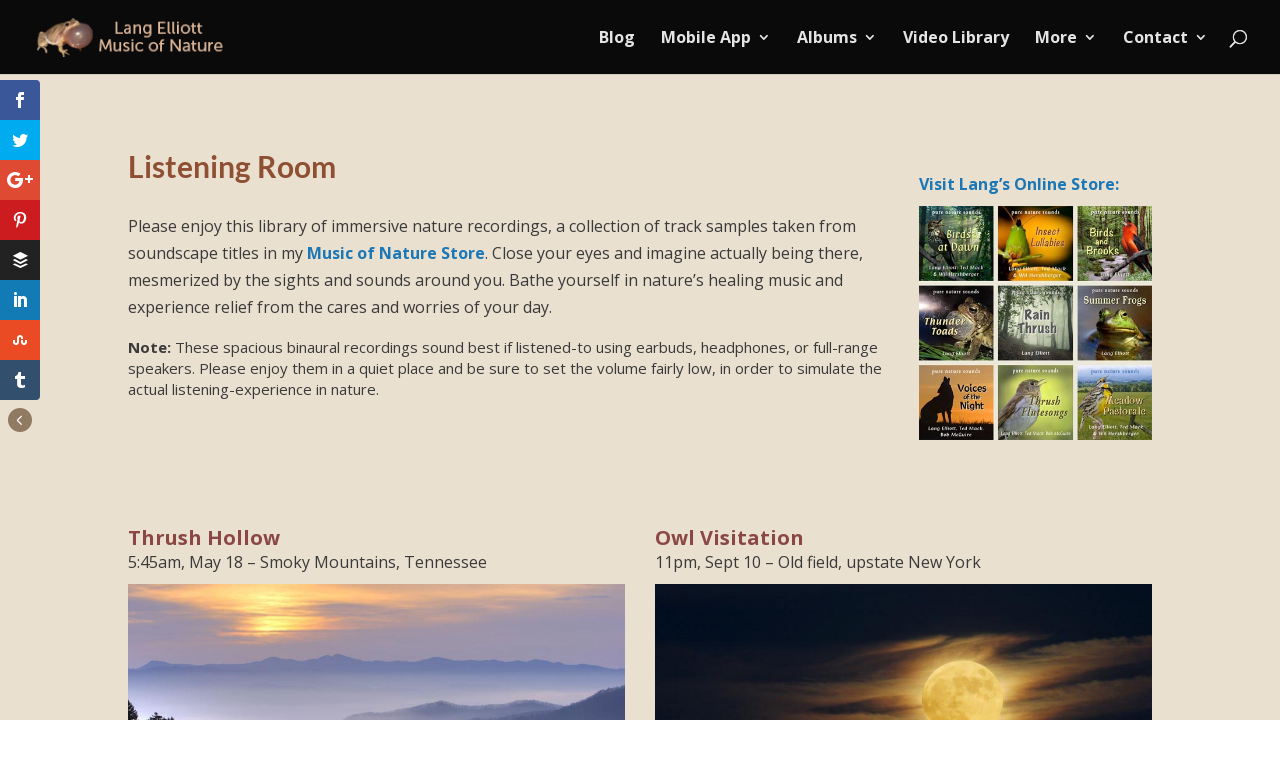

--- FILE ---
content_type: text/css
request_url: https://musicofnature.com/wp-content/plugins/supreme-maps-pro/divi-5/public/style-modules-frontend-styles.css?ver=69651a5b1b334
body_size: 3176
content:
/*!*******************************************************************************************************************************************************************************************************************************************************************************************!*\
  !*** css ./node_modules/css-loader/dist/cjs.js??ruleSet[1].rules[3].use[1]!./node_modules/postcss-loader/dist/cjs.js??ruleSet[1].rules[3].use[2]!./node_modules/@wordpress/scripts/node_modules/sass-loader/dist/cjs.js??ruleSet[1].rules[3].use[3]!./packages/module-library/style.scss ***!
  \*******************************************************************************************************************************************************************************************************************************************************************************************/
.supreme_google_map_container{height:440px}.supreme_google_map_item{display:none;visibility:hidden}.gm-style .gm-style-iw-ch{display:none!important}.gm-style button.gm-ui-hover-effect{display:-webkit-box!important;display:-ms-flexbox!important;display:flex!important;height:100%!important;position:absolute!important;right:10px!important;top:0!important;width:inherit!important}.gm-style button.gm-ui-hover-effect span{margin:12px 0 0!important}.supreme_google_map_container .supreme_google_map_infowindow{background-color:#fff;border-radius:2px;-webkit-box-shadow:4px 4px 4px rgba(0,0,0,.2);box-shadow:4px 4px 4px rgba(0,0,0,.2);font-size:14px;padding:15px}.supreme_google_map_container .supreme_google_map_infowindow:after{border-left:8px solid transparent;border-right:8px solid transparent;border-top:8px solid #fff;bottom:0;content:"";left:50%;position:absolute;transform:translate(-50%,100%);-webkit-transform:translate(-50%,100%);-moz-transform:translate(-50%,100%);-ms-transform:translate(-50%,100%);-o-transform:translate(-50%,100%)}.supreme_google_map_container .supreme_google_map_infowindow_content{font-size:13px;overflow-wrap:break-word}.supreme_google_map_container .supreme_google_map_infowindow .supreme_google_map_infowindow_close{cursor:pointer;font-size:24px;line-height:1;pointer-events:all;position:absolute;right:10px;top:10px}.supreme-maps-popup-wrap .mfp-iframe-holder .mfp-close{top:-60px}.supreme-maps-popup-wrap .mfp-image-holder .mfp-close{top:-20px}.mfp-wrap .mfp-container button:hover{background:transparent!important}.mfp-wrap .mfp-arrow:active{position:absolute;top:50%}.mfp-wrap .mfp-close:active{position:absolute;top:-10px}.mfp-arrow-left .mfp-a,.mfp-arrow-left:after,.mfp-arrow-right .mfp-a,.mfp-arrow-right:after{font-family:ETmodules;speak:none;font-style:normal;font-variant:normal;font-weight:400;line-height:1;text-transform:none;-webkit-font-smoothing:antialiased;-moz-osx-font-smoothing:grayscale}.mfp-fade.mfp-bg{opacity:.001;-webkit-transition:all .5s ease-out;transition:all .5s ease-out}.mfp-fade.mfp-bg.mfp-ready{opacity:.8}.mfp-fade.mfp-bg.mfp-removing{opacity:0}.mfp-fade .mfp-wrap.mfp-wrap.mfp-ready .mfp-content{opacity:1}.mfp-fade .mfp-wrap.mfp-wrap.mfp-removing .mfp-content{opacity:0}.mfp-fade .mfp-wrap .mfp-content{opacity:.001;-webkit-transition:all .5s ease-out;transition:all .5s ease-out}.mfp-bg{background:#0b0b0b;filter:alpha(opacity=80);opacity:.8;overflow:hidden;z-index:1000000}.mfp-bg,.mfp-wrap{height:100%;left:0;position:fixed;top:0;width:100%}.mfp-wrap{-webkit-backface-visibility:hidden;outline:none!important;z-index:1000001}.mfp-container{-webkit-box-sizing:border-box;box-sizing:border-box;height:100%;left:0;padding:0 8px;position:absolute;text-align:center;top:0;width:100%}.mfp-container:before{content:"";display:inline-block;height:100%;vertical-align:middle}.mfp-align-top .mfp-container:before{display:none}.mfp-content{display:inline-block;margin:0 auto;position:relative;text-align:left;vertical-align:middle;z-index:1045}.mfp-ajax-holder .mfp-content,.mfp-inline-holder .mfp-content{cursor:auto;width:100%}.mfp-ajax-cur{cursor:progress}.mfp-zoom{cursor:pointer;cursor:-webkit-zoom-in;cursor:zoom-in}.mfp-zoom-out-cur,.mfp-zoom-out-cur .mfp-image-holder .mfp-close{cursor:-webkit-zoom-out;cursor:zoom-out}.mfp-auto-cursor .mfp-content{cursor:auto}.mfp-arrow,.mfp-close,.mfp-counter,.mfp-preloader{-webkit-user-select:none;-moz-user-select:none;-ms-user-select:none;user-select:none}.mfp-loading.mfp-figure{display:none}.mfp-hide{display:none!important}.mfp-preloader{color:#ccc;left:8px;margin-top:-.8em;position:absolute;right:8px;text-align:center;top:50%;width:auto;z-index:1044}.mfp-preloader a{color:#ccc}.mfp-preloader a:hover{color:#fff}.mfp-s-error .mfp-content,.mfp-s-ready .mfp-preloader{display:none}button.mfp-arrow,button.mfp-close{-webkit-appearance:none;background:transparent;border:0;-webkit-box-shadow:none;box-shadow:none;cursor:pointer;display:block;outline:none;overflow:visible;padding:0;z-index:1046}button::-moz-focus-inner{border:0;padding:0}.mfp-close{color:#fff;filter:alpha(opacity=65);font-family:Arial,Baskerville,monospace;font-size:28px;font-style:normal;height:44px;line-height:44px;opacity:.65;padding:0 0 18px 10px;position:absolute;right:0;text-align:center;text-decoration:none;top:0;width:44px}.mfp-close:focus,.mfp-close:hover{filter:alpha(opacity=100);opacity:1}.mfp-close:active{top:1px}.mfp-close-btn-in .mfp-close{color:#333}.mfp-iframe-holder .mfp-close,.mfp-image-holder .mfp-close{color:#fff;padding-right:6px;right:-6px;text-align:right;width:100%}.mfp-counter{color:#ccc;font-size:12px;line-height:18px;position:absolute;right:0;top:0}.mfp-arrow{filter:alpha(opacity=55);margin:-32px 0 0;opacity:.55;padding:0;position:absolute;top:50%;-webkit-tap-highlight-color:rgba(0,0,0,0)}.mfp-arrow:hover{filter:alpha(opacity=100);opacity:1}.mfp-arrow-left{left:10px}.mfp-arrow-right{right:10px}.mfp-iframe-holder{padding-bottom:40px;padding-top:40px}.mfp-iframe-holder .mfp-content{line-height:0;max-width:900px;width:100%}.mfp-iframe-holder .mfp-close{top:-40px}.mfp-iframe-scaler{height:0;overflow:hidden;padding-top:56.25%;width:100%}.mfp-iframe-scaler iframe{background:#000;-webkit-box-shadow:0 0 8px rgba(0,0,0,.6);box-shadow:0 0 8px rgba(0,0,0,.6);display:block;height:100%;left:0;position:absolute;top:0;width:100%}.mfp-arrow{background:none!important;line-height:1em!important;margin-top:-32px!important}.mfp-arrow,.mfp-arrow:after{height:48px!important;width:48px!important}.mfp-arrow:after{border:none!important;margin:0!important;top:0!important}.mfp-arrow-left{left:0!important}.mfp-arrow-left .mfp-a,.mfp-arrow-left:after,.mfp-arrow-right .mfp-a,.mfp-arrow-right:after{border:none;color:#fff;font-size:64px}.mfp-arrow-left:before,.mfp-arrow-right:before{display:none}.mfp-arrow-left .mfp-a,.mfp-arrow-left:after{content:"4"}.mfp-arrow-right .mfp-a,.mfp-arrow-right:after{content:"5"}.mfp-iframe-holder .mfp-close,.mfp-image-holder .mfp-close{font-family:Open Sans,Arial,sans-serif;font-size:64px;font-weight:200;opacity:.2;top:-10px}.mfp-iframe-holder .mfp-close:hover,.mfp-image-holder .mfp-close:hover{opacity:1}img.mfp-img{-webkit-box-sizing:border-box;box-sizing:border-box;display:block;height:auto;margin:0 auto;max-width:100%;padding:40px 0;width:auto}.mfp-figure,img.mfp-img{line-height:0}.mfp-figure:after{background:#444;bottom:40px;-webkit-box-shadow:0 0 8px rgba(0,0,0,.6);box-shadow:0 0 8px rgba(0,0,0,.6);content:"";display:block;height:auto;left:0;position:absolute;right:0;top:40px;width:auto;z-index:-1}.mfp-figure small{color:#bdbdbd;display:block;font-size:12px;line-height:14px}.mfp-figure figure{margin:0}.mfp-bottom-bar{cursor:auto;left:0;margin-top:-36px;position:absolute;top:100%;width:100%}.mfp-title{color:#f3f3f3;line-height:18px;text-align:left;word-wrap:break-word;padding-right:36px}.mfp-image-holder .mfp-content{max-width:100%}.mfp-gallery .mfp-image-holder .mfp-figure{cursor:pointer}@media screen and (max-height:300px),screen and (max-width:800px) and (orientation:landscape){.mfp-img-mobile .mfp-image-holder{padding-left:0;padding-right:0}.mfp-img-mobile img.mfp-img{padding:0}.mfp-img-mobile .mfp-figure:after{bottom:0;top:0}.mfp-img-mobile .mfp-figure small{display:inline;margin-left:5px}.mfp-img-mobile .mfp-bottom-bar{background:rgba(0,0,0,.6);bottom:0;-webkit-box-sizing:border-box;box-sizing:border-box;margin:0;padding:3px 5px;position:fixed;top:auto}.mfp-img-mobile .mfp-bottom-bar:empty{padding:0}.mfp-img-mobile .mfp-counter{right:5px;top:3px}.mfp-img-mobile .mfp-close{background:rgba(0,0,0,.6);height:35px;line-height:35px;padding:0;position:fixed;right:0;text-align:center;top:0;width:35px}}@media (max-width:900px){.mfp-arrow{-webkit-transform:scale(.75);transform:scale(.75)}.mfp-arrow-left{-webkit-transform-origin:0;transform-origin:0}.mfp-arrow-right{-webkit-transform-origin:100%;transform-origin:100%}.mfp-container{padding-left:6px;padding-right:6px}}.supreme_google_map_container .cluster>div{top:50%;-webkit-transform:translateY(-50%);transform:translateY(-50%)}.et-vb-icon--divi-supreme-google-map svg path{fill:#fff!important}.dsm-popup-bubble{background-color:#fff;border-radius:5px;left:0;max-height:200px;padding:15px;position:absolute;top:0}.dsm-popup-bubble-anchor{bottom:8px;left:0;position:absolute;width:100%}.dsm-popup-bubble:after{border-left:6px solid transparent;border-right:6px solid transparent;border-top:8px solid #fff;bottom:-8px;content:"";height:0;left:50%;position:absolute;-webkit-transform:translate(-50%);transform:translate(-50%);width:0}.dsm-popup-container{cursor:auto;max-width:300px;position:absolute;width:-webkit-max-content;width:-moz-max-content;width:max-content}.dsm-close-button{color:#666;cursor:pointer;font-size:24px;position:absolute;right:10px;top:5px;z-index:1}.dsm-close-button:hover{color:#333}.dsm-directions-container{background:#fff;border:1px solid #ddd;height:100%;opacity:1;padding:10px;position:relative;top:0!important;-webkit-transition:all .3s ease-in-out;transition:all .3s ease-in-out;visibility:visible;width:300px;will-change:transform,opacity,visibility}.dsm-directions-container,.dsm-directions-container.position-left{-webkit-transform:translateX(0);transform:translateX(0)}.dsm-directions-container.position-left.hidden{-webkit-transform:translateX(-100%);transform:translateX(-100%)}.dsm-directions-container.position-right{-webkit-transform:translateX(0);transform:translateX(0)}.dsm-directions-container.position-right.hidden{-webkit-transform:translateX(100%);transform:translateX(100%)}.dsm-directions-container.hidden{opacity:1;-webkit-transition:all .3s ease-in-out;transition:all .3s ease-in-out;visibility:visible}.dsm-directions-input-wrapper{margin-bottom:10px;position:relative}.dsm-directions-container .dsm-destination-wrapper:before{color:#000;content:"3";font-family:ETmodules!important;font-size:32px;font-weight:400!important;position:absolute;right:4px;top:50%;-webkit-transform:translateY(-50%);transform:translateY(-50%);z-index:1}.dsm-directions-container .dsm-location-icon{color:#000;cursor:pointer;font-family:FontAwesome!important;font-size:18px;font-weight:900;position:absolute;right:8px;top:50%;-webkit-transform:translateY(-50%);transform:translateY(-50%)}.dsm-directions-container .dsm-directions-input{border:1px solid #969696;border-radius:2px;color:#555;float:none;font-size:16px;height:48px;max-width:100%;padding:6px 12px;width:100%}.dsm-directions-container .dsm-destination-dropdown{background:#fff;border:1px solid #ccc;display:none;max-height:200px;overflow-y:auto;position:absolute;z-index:1000}.dsm-directions-container .dsm-my-location-btn{background:none;border:none;cursor:pointer;padding:5px;position:absolute;right:5px;top:50%;-webkit-transform:translateY(-50%);transform:translateY(-50%)}.dsm-directions-container .dsm-button-wrapper{display:-webkit-box;display:-ms-flexbox;display:flex;gap:5px}.dsm-directions-container .dsm-button{background:#4285f4;border:none;color:#fff;cursor:pointer;padding:8px;width:50%}.dsm-directions-container .dsm-button-wrapper .dsm-button:hover{padding-left:0!important;padding-right:0!important}.dsm-directions-container .dsm-get-directions-btn:hover{background:#357abd}.dsm-directions-container .dsm-directions-steps{margin-top:10px;max-height:300px;overflow-y:auto}.dsm-directions-container .dsm-direction-step{border-bottom:1px solid #eee;padding:8px 0}.dsm-directions-container .dsm-toggle-arrow{border-bottom-right-radius:10px;border-top-right-radius:10px;cursor:pointer;display:-webkit-box;display:-ms-flexbox;display:flex;position:absolute;top:20%;-webkit-box-align:center;-ms-flex-align:center;align-items:center;-webkit-box-pack:center;-ms-flex-pack:center;justify-content:center}.dsm-directions-container .dsm-toggle-arrow .dsm-icon:before{color:#fff;font-size:32px}.divisupreme_google_map_item{display:none!important;visibility:hidden!important}.et_pb_button.supreme_google_map_infowindow_direction_button{display:inline-block!important}.supreme_leaflet_map_container{height:440px}.supreme_leaflet_map_item{display:none;visibility:hidden}.leaflet-popup-content-wrapper{border-style:solid}.divisupreme_leaflet_map .leaflet-container{z-index:1!important}.marker-cluster{background-clip:padding-box;border-radius:20px}.marker-cluster div{border-radius:15px;height:30px;line-height:30px;margin-left:5px;margin-top:5px;text-align:center;width:30px}.leaflet-cluster-anim .leaflet-marker-icon,.leaflet-cluster-anim .leaflet-marker-shadow{-webkit-transition:-webkit-transform .3s ease-out,opacity .3s ease-in;-webkit-transition:opacity .3s ease-in,-webkit-transform .3s ease-out;transition:opacity .3s ease-in,-webkit-transform .3s ease-out;transition:transform .3s ease-out,opacity .3s ease-in;transition:transform .3s ease-out,opacity .3s ease-in,-webkit-transform .3s ease-out}.leaflet-cluster-spider-leg{-webkit-transition:-webkit-stroke-dashoffset .3s ease-out,-webkit-stroke-opacity .3s ease-in;-webkit-transition:stroke-dashoffset .3s ease-out,stroke-opacity .3s ease-in;transition:stroke-dashoffset .3s ease-out,stroke-opacity .3s ease-in}.custom-dashicon-marker{display:-webkit-box;display:-ms-flexbox;display:flex;-webkit-box-pack:center;-ms-flex-pack:center;justify-content:center;-webkit-box-align:center;-ms-flex-align:center;align-items:center}.et-vb-icon--divi-supreme-leaflet-map svg path{fill:#fff!important}.supreme_leaflet_map_container .divisupreme_leaflet_map_item{display:none!important;visibility:hidden!important}


--- FILE ---
content_type: text/css
request_url: https://musicofnature.com/wp-content/themes/Divi-child/style.css?ver=6.9
body_size: 2885
content:
/*
Theme Name: Divi Child Theme
Text Domain: divichildtheme
Theme URI: 
Description: Divi Child theme for the Divi theme
Author: <a href="http://www.elegantthemes.com">Elegant Themes</a>
Author URI:drop
Template: Divi
Version: 2.3.1
*/

/* Enter Your Custom CSS Here */

/* WPDiscuz font size adjustments */
#wpdcom .wpd-comment-header .wpd-comment-author {
    font-size: 16px !important;
}
#wpdcom .wpd-comment.wpd-reply .wpd-comment-header .wpd-comment-author, #wpdcom .wpd-comment.wpd-reply .wpd-comment-header .wpd-comment-author a {
    font-size: 16px !important;
}
#wpdcom .wpd-comment-text p {
    font-size: 16px !important;
}

/* Styling of MAPS MARKER PRO Popup text */ 
.popup-markername {
font-size:18px !important;
color:#863D09 !important;
font-weight:bold !important;
}

.leaflet-popup-content {
font-size:14px !important;
font-weight:normal !important;
color:#363636 !important;
padding-right:16px !important;
line-height:145% !important;
}

.leaflet-popup-content-wrapper, .leaflet-popup-tip {
    background: #ffffe7 !important;
}

.leaflet-control-fullscreen a {
    background-color: #94aee7 !important;
}


/* not sure what this is for */

.et-shadow .et-box-content {
border: none !important;
box-shadow: none !important;
background-color: #F3EBDE !important;
}


/* COMMENT HEADER font size */

#wc-comment-header {
    font-size: 24px !important;
}


/* adjust bottom margin for POST META */

.et_pb_post .post-meta {
     margin-bottom: 16px !important;
}


/* adjust padding around text in BOX */

.et-box-content {
    padding: 27px 43px 27px 40px !important;
 }

/* specify BACKGROUND COLOR */

#main-content {
background: #e8e0d0 none repeat scroll 0 0;
}

/* specify BOTTOM PADDING FOR HEADINGS */

h1, h2, h3, h4, h5 {
padding-bottom:12px !important;
}

/* VIDEO MODULE adjustments */

.video-module-background .et_pb_row .video-module {
    padding: 0 !important;
}
.video-module-background .et_pb_video {
    margin-bottom: 0px;
    position: relative;
}
.video-module-background.et_pb_section {
    padding: 50px 0 70px;
}

/* reduce spacing between SIDEBAR WIDGETS in Page Builder */
.et_pb_gutters3 .et_pb_column_1_3 .et_pb_widget{
margin-bottom: 2% !important;
}
#recent-posts-2.et_pb_widget {
margin-bottom: 7% !important;
}

/* FOOTER WIDGET title color change */
#main-footer .footer-widget h4 {
color: #faf79e !important;
}


/* MAILCHIMP form button color tweak */
.mc4wp-form button, .mc4wp-form input[type=submit] {
    background-color: #5b8733 !important;
}

/** MAILCHIMP form – tweak spacing between boxes **/

.mc4wp-form p {
  margin: 0px 0px 0px 0px !important;
  max-width: 280px !important;
}




/* adjusts padding for ESSENTIAL GRID home page */
.title-area-home-2.et_pb_section {
    padding: 0px 0 0px !important;
}


.abh_text {
  font-size: 15px !important;
}

/* DROPCAP STYLINE (use shortcode) */

.et-dropcap {
color: #8d4f36;
font-size: 56px !important;
line-height: 1;
margin: 0 4px 0 0 !important;
}



/* NATIVE AUDIO PLAYER Playlist Styling */

.wp-playlist-caption {
  height:auto;
  min-height:28px
}


/* vertically position the MONARCH sidebar display + make visible the close icon */

.et_monarch .et_social_sidebar_networks {
  top: 80px !important;
}
.et_monarch span.et_social_hide_sidebar {
  background: #907a62;
  opacity: 1;
}
.et_monarch span.et_social_hide_sidebar.et_social_hidden_sidebar {
  opacity: 0;
}


/* VIDEO SLIDER thumb aspect ratio adjust */

.et_pb_carousel_item .et_pb_video_overlay {
background-size: 100% !important;
}
.et_pb_carousel_item .et_pb_video_overlay {
   height: 90%;
}
.et_pb_carousel_item {
  background: none;
}


/* Styling pagination for FILTERABLE PORTFOLIO */

.et_pb_filterable_portfolio .et_pb_portofolio_pagination ul li a {
    color: #156ed1;
    font-size: 20px;
}
.filtered-portfolio.et_pb_filterable_portfolio .et_pb_portofolio_pagination ul li a.active {
    color: #d0380b !important;
}
.filtered-portfolio.et_pb_filterable_portfolio .et_pb_portofolio_pagination ul li a.visited {
    color: #156ed1 !important;
}


/* Styling the BLOOM inline Optin form #3 */

.et_bloom .et_bloom_optin_3 .et_bloom_form_container .et_bloom_form_content {
    padding: 0px 0px 0px 0px !important;
}
.et_bloom .et_bloom_optin_3 .et_bloom_form_container .et_bloom_form_header {
    display: none;
}
.et_bloom .et_bloom_inline_form {
  margin: 8px 0 0px;
  width:250px;
}


/* Widen CAPTCHA BOX in Contact Form */

.et_pb_contact_right p input {
width: 50px !important;
max-width:50px !important;
}


/* PROJECT PAGES - Fix align and padding for comment and author box + font size adjust */

.single-project #comment-wrap {
margin-right: 0 !important;
margin-left: 0 !important;
}


/** QUOT E BOXES - full-width for quote boxes when used in sidebar **/

.sidebar-quote .et-box  {
  width:100% !important;
}

/** styling of HIERARCHICAL CATEGORIES WIDGET & RECENT CPTS in footer (reduce space between lines) **/

#footer-widgets .footer-widget .widget_hier_cat li {
  padding: 0 0 4px 14px !important;
}
#footer-widgets .footer-widget .widget_recent_entries li {
  padding: 0 0 4px 14px !important;
}


/** reduce space above BLOG POST CONTENT AREA **/

.et_pb_post .entry-content, .project .entry-content {
  padding-top: 0 !important;
}

/** adjust space above COMMENT FIELDS **/

#comment-wrap {
  padding-top: 30px !important;
  max-width:860px !important;
}


/** adjust spacing under pic in BLOG AND PODCAST ARCHIVES **/

.podcast-archive .et_pb_post a img {
    padding-bottom: 12px !important;
}
.blog-archive .et_pb_post a img {
    padding-bottom: 12px !important;
}


/** remove border for LEFT SIDEBARD on VIGNETTE LIST page **/

.et_pb_widget_area_left {
  border-color: transparent;
}


/** COLLAPSING CATEGORIES widget text size **/

#widget-collapscat-2-top {
  font-size: 16px;
}
#widget-collapscat-2-top a {
  color:#484848 !important;
}
#widget-collapscat-2-top a:hover {
  color:#386cb6 !important;
}

/** TOP MENU hover color **/

#top-menu a:hover {
  color:#d8b498 !important;
}

/** MOBILE MENU adjustments **/

.et_mobile_menu li.current-menu-item > a {
  color: #d8b498;
}


/** SUBSCRIBE MODULE Styling (for newsletter) **/

.et_pb_newsletter_form p input {
  padding: 0 4% !important;
  height:33px !important;
  color: #7a7a7a;
  font-size: 15px;
}

/** change color of "BOX" shortcode background **/

.et-box {
  width: 90%;
  margin-left: auto;
  margin-right: auto;
}
.et-shadow {
  border:1px solid #ccd5c1;
}
.et-shadow .et-box-content {
  background: none repeat scroll 0 0 #dfe9df;
  border: 1px solid #d6e9d6;
  box-shadow: 0 0 45px #ccd5c1 inset;
}
.et-box-content {
  text-shadow:none !important;
  font-size:15px !important;
  padding: 28px 32px 18px 32px;
}

/** MENU change color of active tab **/

.et_pb_tab_active a {
  color: #8e4f33 !important;
}

/** PHOTO CAPTION styling **/

.wp-caption p.wp-caption-text {
  font-size:14px !important;
  margin:0px !important;
  padding-bottom: 10px !important;
}

.wp-caption {
  border:none !important;
  padding:8px 8px 2px 0px !important;
  margin:0px;
  max-width:100%;
  text-align:center !important;
  background:none !important;
}

/** STANDARD PAGE STYLE (font styles & paddings) **/

.standard-page-style, .et-pb-text {
  padding-bottom:8px !important;
  font-size:16px !important;
  line-height:1.7em;
  color:#444444 !important;
}
.standard-page-style p {
  padding-bottom:12px !important;
}
.standard-page-style {
  padding:16px !important;
  background:#e8e0d0 !important;
}

/* STANDARD PAGE STYLE - Increase graphic bottom padding in Vignette sidebar */


/** VIDEO PROJECT PAGE Style space above video **/

.video-project-style {
  padding:30px !important;
}


/* HOME PAGE title-banner (class) CSS tweak */

.title-banner.et_pb_section {
  padding: 0;
}

/** SPECIES PAGE Title Banner (title-area) - reduce padding **/

.title-area.et_pb_section {
  padding:10px 0px 7px 0px;
}
.title-area .et_pb_text p {
  line-height:190% !important;
}
.title-area .et_pb_column {
  padding-bottom: 0;
}

/** HOME PAGE Top Info (title-area-home) - reduce padding **/

.title-area-home.et_pb_section {
 padding: 0px 0px 0px 0px;
}
.title-area-home .et_pb_column {
  padding-bottom: 0;
}


/** CALLS TO ACTION Banner - reduce padding + h2 adjust **/

.calls-to-action.et_pb_section {
  padding:30px 0px 30px 0px;
}
  
/* This is for styling the MEDIAELEMENTJS Audio and Video Player Globally */

.mejs-container {
	margin-bottom:6px !important;
  margin-top:0px !important;
}
.mejs-container .mejs-controls {
	background:#a2896e !important;
}
.mejs-container .mejs-controls .mejs-time {
 padding:15px 3px 0 !important;
}
.mejs-controls .mejs-time-rail .mejs-time-current {
  background:#729A73 !important;
}
.mejs-controls .mejs-time-rail .mejs-time-loaded {
  background:#fdf9db !important;
}
.mejs-controls .mejs-time-rail .mejs-time-total {
	background:#ffffff !important;
}
.mejs-controls .mejs-horizontal-volume-slider .mejs-horizontal-volume-current {
 background:#ffffff !important;
}




--- FILE ---
content_type: text/css
request_url: https://musicofnature.com/wp-content/et-cache/global/et-divi-customizer-global.min.css?ver=1762685879
body_size: 3061
content:
body,.et_pb_column_1_2 .et_quote_content blockquote cite,.et_pb_column_1_2 .et_link_content a.et_link_main_url,.et_pb_column_1_3 .et_quote_content blockquote cite,.et_pb_column_3_8 .et_quote_content blockquote cite,.et_pb_column_1_4 .et_quote_content blockquote cite,.et_pb_blog_grid .et_quote_content blockquote cite,.et_pb_column_1_3 .et_link_content a.et_link_main_url,.et_pb_column_3_8 .et_link_content a.et_link_main_url,.et_pb_column_1_4 .et_link_content a.et_link_main_url,.et_pb_blog_grid .et_link_content a.et_link_main_url,body .et_pb_bg_layout_light .et_pb_post p,body .et_pb_bg_layout_dark .et_pb_post p{font-size:16px}.et_pb_slide_content,.et_pb_best_value{font-size:18px}body{color:#3a3a3a}h1,h2,h3,h4,h5,h6{color:#8e4f33}#et_search_icon:hover,.mobile_menu_bar:before,.mobile_menu_bar:after,.et_toggle_slide_menu:after,.et-social-icon a:hover,.et_pb_sum,.et_pb_pricing li a,.et_pb_pricing_table_button,.et_overlay:before,.entry-summary p.price ins,.et_pb_member_social_links a:hover,.et_pb_widget li a:hover,.et_pb_filterable_portfolio .et_pb_portfolio_filters li a.active,.et_pb_filterable_portfolio .et_pb_portofolio_pagination ul li a.active,.et_pb_gallery .et_pb_gallery_pagination ul li a.active,.wp-pagenavi span.current,.wp-pagenavi a:hover,.nav-single a,.tagged_as a,.posted_in a{color:#d8b498}.et_pb_contact_submit,.et_password_protected_form .et_submit_button,.et_pb_bg_layout_light .et_pb_newsletter_button,.comment-reply-link,.form-submit .et_pb_button,.et_pb_bg_layout_light .et_pb_promo_button,.et_pb_bg_layout_light .et_pb_more_button,.et_pb_contact p input[type="checkbox"]:checked+label i:before,.et_pb_bg_layout_light.et_pb_module.et_pb_button{color:#d8b498}.footer-widget h4{color:#d8b498}.et-search-form,.nav li ul,.et_mobile_menu,.footer-widget li:before,.et_pb_pricing li:before,blockquote{border-color:#d8b498}.et_pb_counter_amount,.et_pb_featured_table .et_pb_pricing_heading,.et_quote_content,.et_link_content,.et_audio_content,.et_pb_post_slider.et_pb_bg_layout_dark,.et_slide_in_menu_container,.et_pb_contact p input[type="radio"]:checked+label i:before{background-color:#d8b498}a{color:#1b77b5}#main-header,#main-header .nav li ul,.et-search-form,#main-header .et_mobile_menu{background-color:#0a0a0a}.et_secondary_nav_enabled #page-container #top-header{background-color:#d8b498!important}#et-secondary-nav li ul{background-color:#d8b498}.et_header_style_centered .mobile_nav .select_page,.et_header_style_split .mobile_nav .select_page,.et_nav_text_color_light #top-menu>li>a,.et_nav_text_color_dark #top-menu>li>a,#top-menu a,.et_mobile_menu li a,.et_nav_text_color_light .et_mobile_menu li a,.et_nav_text_color_dark .et_mobile_menu li a,#et_search_icon:before,.et_search_form_container input,span.et_close_search_field:after,#et-top-navigation .et-cart-info{color:#e4e4e4}.et_search_form_container input::-moz-placeholder{color:#e4e4e4}.et_search_form_container input::-webkit-input-placeholder{color:#e4e4e4}.et_search_form_container input:-ms-input-placeholder{color:#e4e4e4}#top-menu li a{font-size:16px}body.et_vertical_nav .container.et_search_form_container .et-search-form input{font-size:16px!important}#top-menu li a,.et_search_form_container input{font-weight:bold;font-style:normal;text-transform:none;text-decoration:none}.et_search_form_container input::-moz-placeholder{font-weight:bold;font-style:normal;text-transform:none;text-decoration:none}.et_search_form_container input::-webkit-input-placeholder{font-weight:bold;font-style:normal;text-transform:none;text-decoration:none}.et_search_form_container input:-ms-input-placeholder{font-weight:bold;font-style:normal;text-transform:none;text-decoration:none}#top-menu li.current-menu-ancestor>a,#top-menu li.current-menu-item>a,#top-menu li.current_page_item>a{color:#d8b498}#main-footer{background-color:#383632}#main-footer .footer-widget h4,#main-footer .widget_block h1,#main-footer .widget_block h2,#main-footer .widget_block h3,#main-footer .widget_block h4,#main-footer .widget_block h5,#main-footer .widget_block h6{color:#d8b498}.footer-widget li:before{border-color:#d8b498}#footer-widgets .footer-widget li:before{top:10.6px}#et-footer-nav .bottom-nav li.current-menu-item a{color:#ffffff}#footer-info,#footer-info a{color:#999999}#footer-info{font-size:15px}#footer-bottom .et-social-icon a{color:#a3a3a3}h1,h2,h3,h4,h5,h6,.et_quote_content blockquote p,.et_pb_slide_description .et_pb_slide_title{font-weight:bold;font-style:normal;text-transform:none;text-decoration:none}body.home-posts #left-area .et_pb_post .post-meta,body.archive #left-area .et_pb_post .post-meta,body.search #left-area .et_pb_post .post-meta,body.single #left-area .et_pb_post .post-meta{line-height:0.8em}body.home-posts #left-area .et_pb_post h2,body.archive #left-area .et_pb_post h2,body.search #left-area .et_pb_post h2,body.single .et_post_meta_wrapper h1{line-height:1.1em}@media only screen and (min-width:981px){.et_header_style_left #et-top-navigation,.et_header_style_split #et-top-navigation{padding:30px 0 0 0}.et_header_style_left #et-top-navigation nav>ul>li>a,.et_header_style_split #et-top-navigation nav>ul>li>a{padding-bottom:30px}.et_header_style_split .centered-inline-logo-wrap{width:60px;margin:-60px 0}.et_header_style_split .centered-inline-logo-wrap #logo{max-height:60px}.et_pb_svg_logo.et_header_style_split .centered-inline-logo-wrap #logo{height:60px}.et_header_style_centered #top-menu>li>a{padding-bottom:11px}.et_header_style_slide #et-top-navigation,.et_header_style_fullscreen #et-top-navigation{padding:21px 0 21px 0!important}.et_header_style_centered #main-header .logo_container{height:60px}#logo{max-height:55%}.et_pb_svg_logo #logo{height:55%}.et_header_style_centered.et_hide_primary_logo #main-header:not(.et-fixed-header) .logo_container,.et_header_style_centered.et_hide_fixed_logo #main-header.et-fixed-header .logo_container{height:10.8px}.et_fixed_nav #page-container .et-fixed-header#top-header{background-color:#d8b498!important}.et_fixed_nav #page-container .et-fixed-header#top-header #et-secondary-nav li ul{background-color:#d8b498}.et-fixed-header #top-menu li a{font-size:14px}.et-fixed-header #top-menu a,.et-fixed-header #et_search_icon:before,.et-fixed-header #et_top_search .et-search-form input,.et-fixed-header .et_search_form_container input,.et-fixed-header .et_close_search_field:after,.et-fixed-header #et-top-navigation .et-cart-info{color:#e4e4e4!important}.et-fixed-header .et_search_form_container input::-moz-placeholder{color:#e4e4e4!important}.et-fixed-header .et_search_form_container input::-webkit-input-placeholder{color:#e4e4e4!important}.et-fixed-header .et_search_form_container input:-ms-input-placeholder{color:#e4e4e4!important}.et-fixed-header #top-menu li.current-menu-ancestor>a,.et-fixed-header #top-menu li.current-menu-item>a,.et-fixed-header #top-menu li.current_page_item>a{color:#d8b498!important}body.home-posts #left-area .et_pb_post .post-meta,body.archive #left-area .et_pb_post .post-meta,body.search #left-area .et_pb_post .post-meta,body.single #left-area .et_pb_post .post-meta{font-size:16px}body.home-posts #left-area .et_pb_post h2,body.archive #left-area .et_pb_post h2,body.search #left-area .et_pb_post h2{font-size:22.533333333333px}body.single .et_post_meta_wrapper h1{font-size:26px}}@media only screen and (min-width:1350px){.et_block_row{padding:27px 0}.et_pb_section{padding:54px 0}.single.et_pb_pagebuilder_layout.et_full_width_page .et_post_meta_wrapper{padding-top:81px}.et_pb_fullwidth_section{padding:0}}@media only screen and (max-width:980px){.et_header_style_centered .mobile_nav .select_page,.et_header_style_split .mobile_nav .select_page,.et_mobile_menu li a,.mobile_menu_bar:before,.et_nav_text_color_light #top-menu>li>a,.et_nav_text_color_dark #top-menu>li>a,#top-menu a,.et_mobile_menu li a,#et_search_icon:before,#et_top_search .et-search-form input,.et_search_form_container input,#et-top-navigation .et-cart-info{color:#e4e4e4}.et_close_search_field:after{color:#e4e4e4!important}.et_search_form_container input::-moz-placeholder{color:#e4e4e4}.et_search_form_container input::-webkit-input-placeholder{color:#e4e4e4}.et_search_form_container input:-ms-input-placeholder{color:#e4e4e4}}	h1,h2,h3,h4,h5,h6{font-family:var(--et_global_heading_font)}body #page-container #sidebar{width:26%}body #page-container #left-area{width:74%}.et_right_sidebar #main-content .container:before{right:26%!important}.et_left_sidebar #main-content .container:before{left:26%!important}.single-songsofinsects #main-content .container{padding-top:0px!important}.single-songsofinsects #main-content>.container{width:100%!important;max-width:100%!important}.single-songsofinsects .post-meta{display:none!important}.single-songsofinsects .entry-title{display:none}.single-frogguide #main-content .container{padding-top:0px!important}.single-frogguide #main-content>.container{width:100%!important;max-width:100%!important}.single-frogguide .post-meta{display:none!important}.single-frogguide .entry-title{display:none}.single-frogsandtoads #main-content .container{padding-top:0px!important}.single-frogsandtoads #main-content>.container{width:100%!important;max-width:100%!important}.single-frogsandtoads .post-meta{display:none!important}.single-frogsandtoads .entry-title{display:none}#mlb2-6099879.ml-form-embedContainer .ml-form-embedWrapper .ml-form-embedBody, #mlb2-6099879.ml-form-embedContainer .ml-form-embedWrapper .ml-form-successBody {padding:0px 0px 0px 0px!important}.light-hyperlink a{color:#bdd3ff}.light-hyperlink a:hover{color:#bdd3ff}.single .et_pb_post{margin-bottom:0!important}.single #left-area{padding-bottom:0!important}XXXul#mobile_menu1{width:280px!important;margin-left:23px!important}.et_pb_pagebuilder_layout.single.et_full_width_page:not(.et-tb-has-body) .et_post_meta_wrapper{padding-top:5%!important}.drop-menu ul{right:-80px!important}@media (max-width:980px){.et_pb_section .et_pb_row{width:90%!important}}.maxwidth700{margin-right:auto;margin-left:auto;max-width:700px}.et-shadow .et-box-content h3{color:#8c4f39!important}div.free-breadcrumbs-container{visibility:hidden}.archive #main-content .container{padding-top:24px}.search #main-content .container{padding-top:24px}#page-container .free-archive-blog .et_pb_post a img{max-width:100%!important;padding-right:0!important;float:none!important}.free-archive-blog .post-content p{padding:0!important}.free-archive-blog .et_pb_image_container,.free-archive-blog .entry-featured-image-url{margin-bottom:18px!important}.free-archive-blog-individual .et_pb_post{padding:16px!important}#main-content .free-archive-blog .free-archive-blog-individual .et_pb_post .post-meta{padding-bottom:0px}.free-archive-blog .free-post-meta-category-extra{display:none!important}.free-archive-blog .et_pb_post{border-radius:15px!important;overflow:hidden!important;background-color:#f6f3ec}@media screen and (min-width:981px){.archive .et_pb_post_extra .entry-title{margin-top:0px;margin-bottom:0px}.archive .et_pb_column_4_4 .et_pb_post_extra.el_dbe_block_extended .post-content{padding:24px}.archive .et_pb_post_extra.el_dbe_block_extended a.more-link{position:relative;margin-top:0px;margin-bottom:0px}.archive .et_pb_section{padding:1.5% 0}}@media screen and (min-width:980px){.et-column-custom .column:nth-child(3n+3){margin-right:0px!important}.et-column-custom .column{width:31%!important;margin-right:3%!important}}.et-column-custom .et_pb_image_container{margin-bottom:18px!important}.et-column-custom .et_pb_image_container a.entry-featured-image-url{margin-bottom:0}.et-column-custom h2.entry-title{padding-bottom:4px!important}.single-download .et_post_meta_wrapper{display:none}.et-db #et-boc .et_pb_button{background-color:#1b77b5;color:white;border:none}dropshadowimg{box-shadow:10px 10px 10px #999}mc4wp-form p{margin:0px!important;max-width:280px!important;padding-bottom:12px!important}@media (max-width:767px){.comment .children{margin-left:24px!important}}.comment_avatar img{max-width:70px!important}@media (min-width:768px){.comment .children{margin-left:50px!important}}XX.comment .children .comment_avatar img{max-width:60px}@media only screen and (max-width:767px){.comment{padding-bottom:40px}.comment_area .comment-reply-link{top:auto;bottom:-35px;padding:0px 10px;font-size:16px}.comment-body{padding:0 86px 0 86px!important}}.et_pb_carousel_item .et_pb_video_overlay{height:76%}xx#post-17782 .et_pb_row_0{max-width:100%!important;width:100%!important}.videoslidermaxwidth{max-width:100%!important;width:100%!important}.et_pb_posts .et_pb_post a img,.archive .et_pb_post a img,.search .et_pb_post a img{max-width:210px!important;float:left;padding-right:20px}@media only screen and (max-width:980px){.et_pb_posts .et_pb_post a img,.archive .et_pb_post a img,.search .et_pb_post a img{float:none;max-width:250px!important}}.page-id-51340 .gm-style .gm-style-iw-c{max-height:740px!important;max-width:800px!important}.page-id-51340 .gm-style-iw-d{max-height:740px!important;max-width:800px!important}ul.et_mobile_menu li.menu-item-has-children .mobile-toggle,ul.et_mobile_menu li.page_item_has_children .mobile-toggle,.et-db #et-boc .et-l ul.et_mobile_menu li.menu-item-has-children .mobile-toggle,.et-db #et-boc .et-l ul.et_mobile_menu li.page_item_has_children .mobile-toggle{width:44px;height:100%;padding:0px!important;max-height:44px;position:absolute;right:0px;top:0px;z-index:999;background-color:transparent}ul.et_mobile_menu>li.menu-item-has-children,ul.et_mobile_menu>li.page_item_has_children,ul.et_mobile_menu>li.menu-item-has-children .sub-menu li.menu-item-has-children,.et-db #et-boc .et-l ul.et_mobile_menu>li.menu-item-has-children,.et-db #et-boc .et-l ul.et_mobile_menu>li.page_item_has_children,.et-db #et-boc .et-l ul.et_mobile_menu>li.menu-item-has-children .sub-menu li.menu-item-has-children{position:relative}.et_mobile_menu .menu-item-has-children>a,.et-db #et-boc .et-l .et_mobile_menu .menu-item-has-children>a{background-color:transparent}ul.et_mobile_menu .menu-item-has-children .sub-menu,#main-header ul.et_mobile_menu .menu-item-has-children .sub-menu,.et-db #et-boc .et-l ul.et_mobile_menu .menu-item-has-children .sub-menu,.et-db #main-header ul.et_mobile_menu .menu-item-has-children .sub-menu{display:none!important;visibility:hidden!important}ul.et_mobile_menu .menu-item-has-children .sub-menu.visible,#main-header ul.et_mobile_menu .menu-item-has-children .sub-menu.visible,.et-db #et-boc .et-l ul.et_mobile_menu .menu-item-has-children .sub-menu.visible,.et-db #main-header ul.et_mobile_menu .menu-item-has-children .sub-menu.visible{display:block!important;visibility:visible!important}ul.et_mobile_menu li.menu-item-has-children .mobile-toggle,.et-db #et-boc .et-l ul.et_mobile_menu li.menu-item-has-children .mobile-toggle{text-align:center}ul.et_mobile_menu li.menu-item-has-children .mobile-toggle::after,.et-db #et-boc .et-l ul.et_mobile_menu li.menu-item-has-children .mobile-toggle::after{top:10px;position:relative;font-family:"ETModules"}ul.et_mobile_menu li.menu-item-has-children .mobile-toggle::after,.et-db #et-boc .et-l ul.et_mobile_menu li.menu-item-has-children .mobile-toggle::after{content:"\4c"}ul.et_mobile_menu li.menu-item-has-children.dt-open>.mobile-toggle::after,.et-db #et-boc .et-l ul.et_mobile_menu li.menu-item-has-children.dt-open>.mobile-toggle::after{content:'\4d'}

--- FILE ---
content_type: application/javascript
request_url: https://musicofnature.com/wp-content/plugins/supreme-maps-pro/scripts/frontend-bundle.min.js?ver=1.0.0
body_size: 4916
content:
!function(e){var t={};function a(o){if(t[o])return t[o].exports;var r=t[o]={i:o,l:!1,exports:{}};return e[o].call(r.exports,r,r.exports,a),r.l=!0,r.exports}a.m=e,a.c=t,a.d=function(e,t,o){a.o(e,t)||Object.defineProperty(e,t,{configurable:!1,enumerable:!0,get:o})},a.n=function(e){var t=e&&e.__esModule?function(){return e.default}:function(){return e};return a.d(t,"a",t),t},a.o=function(e,t){return Object.prototype.hasOwnProperty.call(e,t)},a.p="/",a(a.s=19)}([,function(e,t){},function(e,t){},function(e,t){},function(e,t){},function(e,t){},,,,,,,,,,,,,,function(e,t,a){a(5),a(3),a(4),a(1),a(2),e.exports=a(20)},function(module,exports){jQuery(function($){if($(".supreme_leaflet_map").length){if(!window.L)return;$(".supreme_leaflet_map_container").each(function(e,t){var a,o,r,s=$(this),i=JSON.parse(JSON.stringify(s.data("supreme-leaflet-options"))),l=i.headerLevel;!1===i.use_custom_latlng?(a=""===i.address_lat?0:i.address_lat,o=""===i.address_lng?0:i.address_lng,r=i.zoom_level):(a=""===i.address_custom_lat?0:i.address_custom_lat,o=""===i.address_custom_lng?0:i.address_custom_lng,r=i.address_custom_zoom);var n,p,m,u,y=L.map(this,{center:[a,o],zoom:r,maxNativeZoom:18,maxZoom:25,scrollWheelZoom:i.scrollWheelZoom,doubleClickZoom:i.doubleClickZoom,closePopupOnClick:i.closePopupOnClick,zoomControl:i.zoomControl});switch(i.mapTiles){case"stamen_toner":n="https://stamen-tiles-{s}.a.ssl.fastly.net/toner/{z}/{x}/{y}{r}.{ext}",p="abcd",u="png",m='Map tiles by <a href="http://stamen.com">Stamen Design</a>, <a href="http://creativecommons.org/licenses/by/3.0">CC BY 3.0</a> &mdash; Map data &copy; <a href="https://www.openstreetmap.org/copyright">OpenStreetMap</a> contributors';break;case"stamen_watercolor":n="https://stamen-tiles-{s}.a.ssl.fastly.net/watercolor/{z}/{x}/{y}.{ext}",p="abcd",u="png",m='Map tiles by <a href="http://stamen.com">Stamen Design</a>, <a href="http://creativecommons.org/licenses/by/3.0">CC BY 3.0</a> &mdash; Map data &copy; <a href="https://www.openstreetmap.org/copyright">OpenStreetMap</a> contributors';break;case"stamen_terrain":n="https://stamen-tiles-{s}.a.ssl.fastly.net/terrain/{z}/{x}/{y}{r}.{ext}",p="abcd",u="png",m='Map tiles by <a href="http://stamen.com">Stamen Design</a>, <a href="http://creativecommons.org/licenses/by/3.0">CC BY 3.0</a> &mdash; Map data &copy; <a href="https://www.openstreetmap.org/copyright">OpenStreetMap</a> contributors';break;default:n="https://{s}.tile.openstreetmap.org/{z}/{x}/{y}.png",p="abc",u="",m='&copy; <a href="https://www.openstreetmap.org/copyright">OpenStreetMap</a> contributors'}L.tileLayer(n,{attribution:m,detectRetina:!0,subdomains:p,ext:u,maxZoom:25}).addTo(y);var f,c,d,_=[],g=[],h=s.find(".supreme_leaflet_map_item").find("[data-supreme-leaflet-pin]"),w=i.popupTrigger,k=i.openAllPopup,T=i.centerMap,b={className:"supreme_leaflet_map_popup",maxWidth:i.PopupMaxWidth,autoClose:!1!==i.autoClosePopup},v=i.markerCluster;if(!0===v&&(d=new L.markerClusterGroup({spiderfyOnMaxZoom:!0,showCoverageOnHover:!1,zoomToBoundsOnClick:!0,maxClusterRadius:i.maxClusterRadius})),$.each(h,function(e,t,a){var o=JSON.parse(JSON.stringify($(this).data("supreme-leaflet-pin")));!1===o.use_custom_latlng?(f=""===o.lat?0:o.lat,c=""===o.lng?0:o.lng):(f=""===o.address_custom_lat?0:o.address_custom_lat,c=""===o.address_custom_lng?0:o.address_custom_lng),_.push({lat:f||"",lng:c||"",custom_marker:!!o.marker_custom&&o.marker_custom,icon:o.icon?o.icon:"",icon_height:o.icon_height?o.icon_height:"36",icon_width:o.icon_width?o.icon_width:"24",link_option_url:o.link_option_url?o.link_option_url:"",url_new_window:!!o.url_new_window&&o.url_new_window});var r,s="";if($(this).find(".supreme_leaflet_pin_title")[0]&&(s+="<"+l+' class="supreme_leaflet_pin_title">'+$(this).find(".supreme_leaflet_pin_title")[0].innerHTML+"</"+l+">"),$(this).find(".supreme_leaflet_pin_content")[0]&&(s+=$(this).find(".supreme_leaflet_pin_content")[0].outerHTML),g.push(L.marker([_[e].lat,_[e].lng])),s&&(r=L.popup().setContent(s)),f){var i=_[e].link_option_url,n=_[e].url_new_window,p=L.Icon.extend({options:{iconSize:[_[e].icon_width,_[e].icon_height],iconAnchor:[_[e].icon_width/2,_[e].icon_height],popupAnchor:[0,5-Math.abs(_[e].icon_height)]}}),m=_[e].icon?new L.marker([_[e].lat,_[e].lng],{icon:new p({iconUrl:_[e].icon})}):new L.marker([_[e].lat,_[e].lng]);!0===v?d.addLayer(m):m.addTo(y),r&&(!0===k?m.bindPopup(r,b).openPopup():m.bindPopup(r,b)),i&&m.on("click",function(){!0===n?window.open(i,"_blank"):window.location=i}),"hover"===w&&s&&(m.on("mouseover",function(e){this.bindPopup(r,b).openPopup()}),m.on("mouseout",function(e){this.closePopup()}))}!0===v&&y.addLayer(d)}),!0===T){var C=new L.featureGroup(g),O=i.centerMapPadding?Number(i.centerMapPadding):Number(100);setTimeout(function(){y.fitBounds(C.getBounds(),{padding:[O,O]})},100)}})}if($(".supreme_google_map").length){if(!window.google)return;$(".supreme_google_map_container").each(function(index,value){var _this=$(this),data=JSON.parse(JSON.stringify(_this.data("supreme-maps-options"))),infowindow_active,markerCluster=null,myLatLng={lat:data.lat?parseFloat(data.lat):0,lng:data.lng?parseFloat(data.lng):0},mapTypeControlStyle="horizontal_bar"===data.mapTypeControlStyle?google.maps.MapTypeControlStyle.HORIZONTAL_BAR:google.maps.MapTypeControlStyle.DROPDOWN_MENU,map_preset_styles,evalCustom=eval("supreme_maps_js_vars_"+index),map_custom_style=evalCustom.map_custom_style?JSON.stringify(JSON.parse(evalCustom.map_custom_style)):JSON.stringify([{}]);switch(data.mapStyles){case"custom":map_preset_styles=map_custom_style;break;case"blue_water":map_preset_styles='[{"featureType":"administrative","elementType":"labels.text.fill","stylers":[{"color":"#444444"}]},{"featureType":"landscape","elementType":"all","stylers":[{"color":"#f2f2f2"}]},{"featureType":"poi","elementType":"all","stylers":[{"visibility":"off"}]},{"featureType":"road","elementType":"all","stylers":[{"saturation":-100},{"lightness":45}]},{"featureType":"road.highway","elementType":"all","stylers":[{"visibility":"simplified"}]},{"featureType":"road.arterial","elementType":"labels.icon","stylers":[{"visibility":"off"}]},{"featureType":"transit","elementType":"all","stylers":[{"visibility":"off"}]},{"featureType":"water","elementType":"all","stylers":[{"color":"#46bcec"},{"visibility":"on"}]}]';break;case"lemon_tree":map_preset_styles='[{"featureType":"road.highway","elementType":"labels","stylers":[{"hue":"#ffffff"},{"saturation":-100},{"lightness":100},{"visibility":"off"}]},{"featureType":"landscape.natural","elementType":"all","stylers":[{"hue":"#ffffff"},{"saturation":-100},{"lightness":100},{"visibility":"on"}]},{"featureType":"road","elementType":"all","stylers":[{"hue":"#ffe94f"},{"saturation":100},{"lightness":4},{"visibility":"on"}]},{"featureType":"road.highway","elementType":"geometry","stylers":[{"hue":"#ffe94f"},{"saturation":100},{"lightness":4},{"visibility":"on"}]},{"featureType":"water","elementType":"geometry","stylers":[{"hue":"#333333"},{"saturation":-100},{"lightness":-74},{"visibility":"off"}]}]';break;case"unsaturated_browns":map_preset_styles='[{"elementType":"geometry","stylers":[{"hue":"#ff4400"},{"saturation":-68},{"lightness":-4},{"gamma":0.72}]},{"featureType":"road","elementType":"labels.icon"},{"featureType":"landscape.man_made","elementType":"geometry","stylers":[{"hue":"#0077ff"},{"gamma":3.1}]},{"featureType":"water","stylers":[{"hue":"#00ccff"},{"gamma":0.44},{"saturation":-33}]},{"featureType":"poi.park","stylers":[{"hue":"#44ff00"},{"saturation":-23}]},{"featureType":"water","elementType":"labels.text.fill","stylers":[{"hue":"#007fff"},{"gamma":0.77},{"saturation":65},{"lightness":99}]},{"featureType":"water","elementType":"labels.text.stroke","stylers":[{"gamma":0.11},{"weight":5.6},{"saturation":99},{"hue":"#0091ff"},{"lightness":-86}]},{"featureType":"transit.line","elementType":"geometry","stylers":[{"lightness":-48},{"hue":"#ff5e00"},{"gamma":1.2},{"saturation":-23}]},{"featureType":"transit","elementType":"labels.text.stroke","stylers":[{"saturation":-64},{"hue":"#ff9100"},{"lightness":16},{"gamma":0.47},{"weight":2.7}]}]';break;case"holiday":map_preset_styles='[{"featureType":"landscape","stylers":[{"hue":"#FFB000"},{"saturation":71.66666666666669},{"lightness":-28.400000000000006},{"gamma":1}]},{"featureType":"road.highway","stylers":[{"hue":"#E8FF00"},{"saturation":-76.6},{"lightness":113},{"gamma":1}]},{"featureType":"road.arterial","stylers":[{"hue":"#FF8300"},{"saturation":-77},{"lightness":27.400000000000006},{"gamma":1}]},{"featureType":"road.local","stylers":[{"hue":"#FF8C00"},{"saturation":-66.6},{"lightness":34.400000000000006},{"gamma":1}]},{"featureType":"water","stylers":[{"hue":"#00C4FF"},{"saturation":22.799999999999997},{"lightness":-11.399999999999991},{"gamma":1}]},{"featureType":"poi","stylers":[{"hue":"#9FFF00"},{"saturation":0},{"lightness":-23.200000000000003},{"gamma":1}]}]';break;case"flat_map":map_preset_styles='[{"featureType":"all","elementType":"labels","stylers":[{"visibility":"off"}]},{"featureType":"landscape","elementType":"all","stylers":[{"visibility":"on"},{"color":"#f3f4f4"}]},{"featureType":"landscape.man_made","elementType":"geometry","stylers":[{"weight":0.9},{"visibility":"off"}]},{"featureType":"poi.park","elementType":"geometry.fill","stylers":[{"visibility":"on"},{"color":"#83cead"}]},{"featureType":"road","elementType":"all","stylers":[{"visibility":"on"},{"color":"#ffffff"}]},{"featureType":"road","elementType":"labels","stylers":[{"visibility":"off"}]},{"featureType":"road.highway","elementType":"all","stylers":[{"visibility":"on"},{"color":"#fee379"}]},{"featureType":"road.arterial","elementType":"all","stylers":[{"visibility":"on"},{"color":"#fee379"}]},{"featureType":"water","elementType":"all","stylers":[{"visibility":"on"},{"color":"#7fc8ed"}]}]';break;case"avocado_world":map_preset_styles='[{"featureType":"water","elementType":"geometry","stylers":[{"visibility":"on"},{"color":"#aee2e0"}]},{"featureType":"landscape","elementType":"geometry.fill","stylers":[{"color":"#abce83"}]},{"featureType":"poi","elementType":"geometry.fill","stylers":[{"color":"#769E72"}]},{"featureType":"poi","elementType":"labels.text.fill","stylers":[{"color":"#7B8758"}]},{"featureType":"poi","elementType":"labels.text.stroke","stylers":[{"color":"#EBF4A4"}]},{"featureType":"poi.park","elementType":"geometry","stylers":[{"visibility":"simplified"},{"color":"#8dab68"}]},{"featureType":"road","elementType":"geometry.fill","stylers":[{"visibility":"simplified"}]},{"featureType":"road","elementType":"labels.text.fill","stylers":[{"color":"#5B5B3F"}]},{"featureType":"road","elementType":"labels.text.stroke","stylers":[{"color":"#ABCE83"}]},{"featureType":"road","elementType":"labels.icon","stylers":[{"visibility":"off"}]},{"featureType":"road.local","elementType":"geometry","stylers":[{"color":"#A4C67D"}]},{"featureType":"road.arterial","elementType":"geometry","stylers":[{"color":"#9BBF72"}]},{"featureType":"road.highway","elementType":"geometry","stylers":[{"color":"#EBF4A4"}]},{"featureType":"transit","stylers":[{"visibility":"off"}]},{"featureType":"administrative","elementType":"geometry.stroke","stylers":[{"visibility":"on"},{"color":"#87ae79"}]},{"featureType":"administrative","elementType":"geometry.fill","stylers":[{"color":"#7f2200"},{"visibility":"off"}]},{"featureType":"administrative","elementType":"labels.text.stroke","stylers":[{"color":"#ffffff"},{"visibility":"on"},{"weight":4.1}]},{"featureType":"administrative","elementType":"labels.text.fill","stylers":[{"color":"#495421"}]},{"featureType":"administrative.neighborhood","elementType":"labels","stylers":[{"visibility":"off"}]}]';break;default:map_preset_styles=JSON.stringify([{}])}var streetViewControlOptions=data.streetViewControlPosition,fullscreenControlOptions=data.fullscreenControlPosition,zoomControlOptions=data.zoomControlPosition,mapOptions={center:myLatLng,zoom:Number(data.zoom),gestureHandling:data.gestureHandling,disableDefaultUI:!0===data.disableDefaultUI,zoomControl:!0===data.zoomControl&&!1===data.disableDefaultUI,zoomControlOptions:{position:google.maps.ControlPosition[zoomControlOptions.toUpperCase()]},mapTypeControl:!0===data.mapTypeControl&&!1===data.disableDefaultUI,scaleControl:!0===data.scaleControl&&!1===data.disableDefaultUI,streetViewControl:!0===data.streetViewControl&&!1===data.disableDefaultUI,streetViewControlOptions:{position:google.maps.ControlPosition[streetViewControlOptions.toUpperCase()]},rotateControl:!0===data.rotateControl&&!1===data.disableDefaultUI,fullscreenControl:!0===data.fullscreenControl&&!1===data.disableDefaultUI,fullscreenControlOptions:{position:google.maps.ControlPosition[fullscreenControlOptions.toUpperCase()]},mapTypeControlOptions:{style:mapTypeControlStyle,mapTypeIds:["roadmap","terrain","satellite"]}},infoWindowTrigger=data.infoWindowTrigger,infoWindowMaxWidth=data.infoWindowMaxWidth,closeOtherInfowindow=data.closeOtherInfowindow,closeOnMapClick=data.closeOnMapClick,panToMarker=data.panToMarker,openInfowindowOnPageload=data.openInfowindowOnPageload,markerAnimationIn=data.markerAnimationIn,markerClusterer=data.markerClusterer,map=new google.maps.Map(this,mapOptions);map.setMapTypeId(data.type),map.setOptions({styles:JSON.parse(map_preset_styles)});var pins=_this.parent().find(".supreme_google_map_item").find("[data-supreme-google-marker]"),markers=[],markerClusterMarkers=[];$.each(pins,function(e,t,a){var o,r=JSON.parse(JSON.stringify($(this).data("supreme-google-marker"))),s="";$(this).find(".supreme_google_marker_title")[0]&&(s+='<h4 class="supreme_google_map_infowindow_title">'+$(this).find(".supreme_google_marker_title")[0].innerHTML+"</h4>"),$(this).find(".supreme_google_marker_content")[0]&&(s+='<div class="supreme_google_map_infowindow_content">'+$(this).find(".supreme_google_marker_content")[0].innerHTML+"</div>"),markers.push({lat:r.lat?parseFloat(r.lat):"",lng:r.lng?parseFloat(r.lng):"",custom_marker:!!r.marker_custom&&r.marker_custom,icon:r.icon?r.icon:"",icon_height:r.icon_height?r.icon_height:"43",icon_width:r.icon_width?r.icon_width:"27",link_option_url:r.link_option_url?r.link_option_url:"",url_new_window:!!r.url_new_window&&r.url_new_window,marker_type:r.marker_type?r.marker_type:"image",icon_family:r.icon_family?r.icon_family:"ETmodules",icon_weight:r.icon_weight?r.icon_weight:"400",icon_color:r.icon_color?r.icon_color:"#ffffff",marker_popup:!!r.marker_popup&&r.marker_popup,marker_popup_type:r.marker_popup_type?r.marker_popup_type:"inline",marker_popup_url:r.marker_popup_url?r.marker_popup_url:"",marker_popup_library:r.marker_popup?r.marker_popup_library:"none",marker_popup_img:r.marker_popup_img?r.marker_popup_img:""});var i=markers[e].icon_width?parseFloat(markers[e].icon_width):"27",l="-"+parseFloat(i/2);!0===markers[e].custom_marker?"image"===markers[e].marker_type?("-"+(parseFloat(markers[e].icon_height)+20),l="-"+(parseFloat(l)+60)):("-33",l="-87"):("-63",l="-72"),infoboxOptions={content:"",boxClass:"supreme_google_map_infowindow animate__animated animate__"+markerAnimationIn,disableAutoPan:!0,maxWidth:0,pixelOffset:new google.maps.Size(-160,-60),alignBottom:!0,infoBoxClearance:new google.maps.Size(20,20),enableEventPropagation:!1,zIndex:1001,boxStyle:{opacity:1,zIndex:1002,width:infoWindowMaxWidth+"px"}};var n=new InfoBox(infoboxOptions);!0===closeOnMapClick&&google.maps.event.addListener(map,"click",function(e){n.close()});var p,m={url:markers[e].icon,scaledSize:new google.maps.Size(parseInt(markers[e].icon_width),parseInt(markers[e].icon_height))};!0===r.marker_custom?"image"===markers[e].marker_type?o=new google.maps.Marker({position:{lat:parseFloat(markers[e].lat),lng:parseFloat(markers[e].lng)},map,icon:m}):(p="fa"===markers[e].icon_family?"fontAwesome":"divi"===markers[e].icon_family?"ETmodules":markers[e].icon_family,o=new google.maps.Marker({position:{lat:parseFloat(markers[e].lat),lng:parseFloat(markers[e].lng)},map,icon:{path:google.maps.SymbolPath.CIRCLE,fillOpacity:0,strokeWeight:0,scale:12},label:{text:markers[e].icon,fontFamily:p,fontWeight:markers[e].icon_weight,color:markers[e].icon_color,fontSize:"40px"}})):o=new google.maps.Marker({position:{lat:parseFloat(markers[e].lat),lng:parseFloat(markers[e].lng)},map});markerClusterMarkers.push(o);var u,y,f=markers[e].link_option_url,c=markers[e].url_new_window;(f&&google.maps.event.addListener(o,"click",function(){!0===c?window.open(f,"_blank"):window.location=f}),!0===openInfowindowOnPageload&&(n.setContent(s),n.open(map,o)),!0===markers[e].marker_popup)&&("iframe"===markers[e].marker_popup_type?(u=markers[e].marker_popup_url,y="iframe"):"image"===markers[e].marker_popup_type?(u=markers[e].marker_popup_img,y="image"):"video"===markers[e].marker_popup_type?(u=markers[e].marker_popup_url,y="iframe"):(u=$(t).find(".supreme_google_map_popup"),y="inline"),google.maps.event.addListener(o,"click",function(e){$(this).on("mfpOpen",function(e){var t=$.magnificPopup.instance;t.bgOverlay.addClass("supreme-maps-popup-overlay"),t.container.addClass("supreme-maps-popup-container"),t.wrap.addClass("supreme-maps-popup-wrap")}),$(this).magnificPopup({items:{src:u,type:y,preloader:!0,modal:!0,iframe:{markup:'<div class="mfp-iframe-scaler supreme-maps-popup-video"><button title="Close (Esc)" type="button" class="mfp-close">\xd7</button><iframe class="mfp-iframe" frameborder="0" allowfullscreen></iframe></div>',patterns:{youtube:{index:"youtube.com/",id:"v=",src:"//www.youtube.com/embed/%id%?autoplay=1&rel=0"},youtu_be:{index:"youtu.be",id:"/",src:"//www.youtube.com/embed/%id%?autoplay=1&rel=0"},vimeo:{index:"vimeo.com/",id:"/",src:"//player.vimeo.com/video/%id%?autoplay=1"},dailymotion:{index:"dailymotion.com",id:function(e){var t=e.match(/^.+dailymotion.com\/(video|hub)\/([^_]+)[^#]*(#video=([^_&]+))?/);return null!==t?void 0!==t[4]?t[4]:t[2]:null},src:"https://www.dailymotion.com/embed/video/%id%"}},srcAction:"iframe_src"},prependTo:$("#page-container"),callbacks:{beforeOpen:function(){},open:function(){},markupParse:function(e,t,a){}}}}).magnificPopup("open")}));s&&(google.maps.event.addListener(o,infoWindowTrigger,function(t){!0===closeOtherInfowindow&&(infowindow_active&&infowindow_active.close(),infowindow_active=n),n.setContent(s),!1===markers[e].marker_popup&&n.open(map,o),!0===panToMarker&&map.panTo(o.getPosition())}),"mouseover"===infoWindowTrigger&&google.maps.event.addListener(o,"mouseout",function(){n.close()}))}),!0===markerClusterer&&(markerCluster=new MarkerClusterer(map,markerClusterMarkers,{imagePath:"https://developers.google.com/maps/documentation/javascript/examples/markerclusterer/m"}))})}})}]);

--- FILE ---
content_type: text/plain
request_url: https://www.google-analytics.com/j/collect?v=1&_v=j102&a=811651656&t=pageview&_s=1&dl=https%3A%2F%2Fmusicofnature.com%2Flistening-room%2F&ul=en-us%40posix&dt=Listening%20Room%20%7C%20Music%20of%20Nature&sr=1280x720&vp=1280x720&_u=IEBAAEABAAAAACAAI~&jid=1432918197&gjid=1315661654&cid=601206922.1769026823&tid=UA-75664815-1&_gid=936391155.1769026823&_r=1&_slc=1&z=1034770184
body_size: -451
content:
2,cG-L0DTYZEDZK